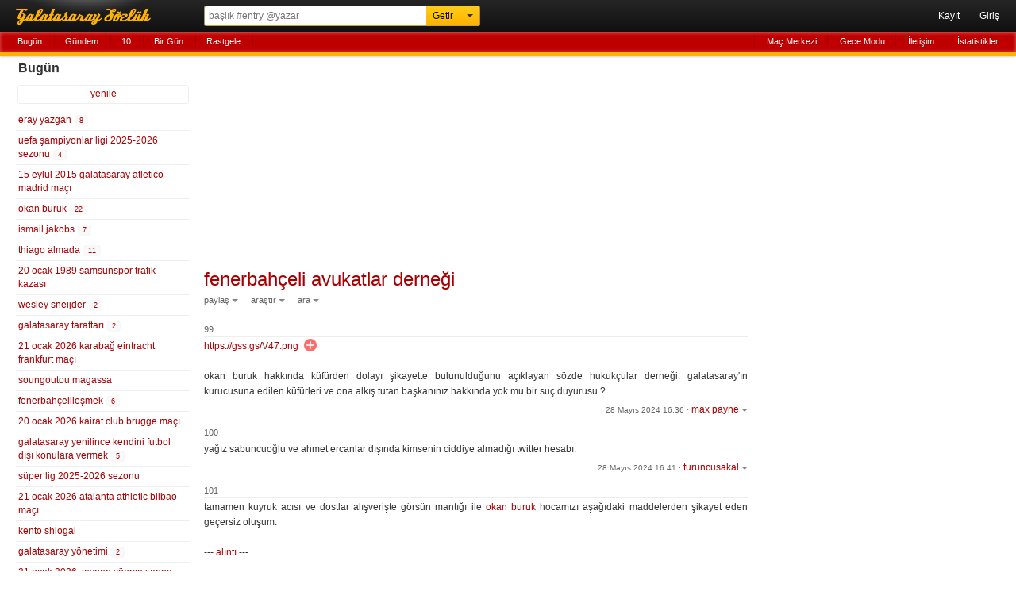

--- FILE ---
content_type: text/html; charset=UTF-8
request_url: https://mail.rerererarara.net/fenerbahceli-avukatlar-dernegi--67419?tarih=2024-05-28
body_size: 9777
content:
<!DOCTYPE html>
<html lang="tr-TR">
<head>
	<meta charset="utf-8">
	<title>Fenerbahçeli Avukatlar Derneği - Galatasaray Sözlük</title>
	<meta name="description" content="https://gss.gs/V47.png

okan buruk hakkında küfürden dolayı şikayette bulunulduğunu açıklayan sözde hukukçular derneği. galatasaray'ın kurucusuna edilen küfürleri ve ona alkış tutan başkanınız hakkınd...">
	<meta name="robots" content="noindex">
	<meta name="viewport" content="width=device-width, initial-scale=1.0, maximum-scale=1.0, minimum-scale=1.0, user-scalable=0">
	<meta name="format-detection" content="telephone=no">
	<meta name="google-site-verification" content="lRj9dfb8YdrZpO7CFJ1Px8E9Yhi3jDHJmklC0C5M3BQ">
	<meta name="yandex-verification" content="d2caba26624d4dfb">
    <meta property="fb:app_id" content="186999181378266">
    <meta property="og:site_name" content="Galatasaray Sözlük">
	<meta property="og:locale" content="tr_TR">
	<meta property="og:type" content="article">
	<meta property="og:image" content="https://rerererarara.net/img/image/icons/icon-192x192.png">
	<meta property="og:title" content="fenerbahçeli avukatlar derneği">
    <meta property="og:description" content="https://gss.gs/V47.png

okan buruk hakkında küfürden dolayı şikayette bulunulduğunu açıklayan sözde hukukçular derneği. galatasaray'ın kurucusuna edilen küfürleri ve ona alkış tutan başkanınız hakkınd...">
	<meta name="twitter:card" content="summary">
	<meta name="twitter:site" content="@GsSozluk">
	<meta name="twitter:title" content="fenerbahçeli avukatlar derneği">
	<meta name="twitter:description" content="https://gss.gs/V47.png

okan buruk hakkında küfürden dolayı şikayette bulunulduğunu açıklayan sözde hukukçular derneği. galatasaray'ın kurucusuna edilen küfürleri ve ona alkış tutan başkanınız hakkınd...">
	<meta name="application-name" content="Galatasaray Sözlük">
	<meta name="msapplication-TileColor" content="#000000">
	<meta name="msapplication-TileImage" content="/img/image/icons/metro-icon-144x144.png">
	<meta name="apple-mobile-web-app-title" content="GS Sözlük">
    <link rel="manifest" href="/site.webmanifest">
    <link title="Galatasaray Sözlük" rel="search" type="application/opensearchdescription+xml" href="/img/xml/opensearchdesc.xml">
	<link rel="apple-touch-icon" href="/img/image/icons/apple-touch-icon.png">
	<link rel="apple-touch-icon" sizes="180x180" href="/img/image/icons/apple-touch-icon-180x180.png">
	<link rel="icon" sizes="128x128" href="/img/image/icons/icon-128x128.png">
	<link rel="icon" sizes="192x192" href="/img/image/icons/icon-192x192.png">
	<link rel="author" href="humans.txt">
	<link rel="shortcut icon" href="/img/image/favicon.ico" type="image/x-icon">
	<link rel="alternate" href="https://rerererarara.net/" hreflang="tr">
    <link rel="stylesheet" href="/img/css/gss-modern.css?v=1740256355">
	<script src="/img/js/gss-modern.js?v=1751577573"></script>
    <!--[if lt IE 9]><script src="/img/js/html5shiv.js"></script><![endif]-->
    	<!-- Google tag (gtag.js) -->
	<script async src="https://www.googletagmanager.com/gtag/js?id=G-P3Y7Q7XWWJ"></script>
	<script>
	  window.dataLayer = window.dataLayer || [];
	  function gtag(){dataLayer.push(arguments);}
	  gtag('js', new Date());
	
	  gtag('config', 'G-P3Y7Q7XWWJ');
	</script>
    <!-- Google Adsense -->
    <script async src="https://pagead2.googlesyndication.com/pagead/js/adsbygoogle.js?client=ca-pub-3721523304045145" crossorigin="anonymous"></script>

	<script async type="text/javascript" id="empower-ad-script" src="https://static.virgul.com/theme/mockups/adcode/outside.js?namespace=empower&class=empower-ad&site=rerererarara_net"></script>
</head>

<body itemscope itemtype="http://schema.org/WebPage">

<!--HEADER-->
<header role="banner" itemscope itemtype="https://schema.org/WPHeader">
	<div id="ust-ara-cerceve">
		<div id="logo"><a tabindex="-1" href="/" title="Sen Tarih Yaz - Biz Seni Yazalım">Galatasaray Sözlük</a></div>
		<div id="ust-ara-form">
			<form method="get" action="/">
				<input type="text" id="ust-ara-input" name="q" placeholder="başlık #entry @yazar"><input type="submit" id="ust-getir-btn" value="Getir"><a id="ust-ara-btn"></a>
			</form>
			<div id="aslan-ara">
				<form method="get" action="/">
					<div><label><span class="aslan-ara-yazilar">kelime</span><input type="text" name="kelime" placeholder="aranacak kelime" id="aslan-ara-kelime-input"></label></div>
					<div><label><span class="aslan-ara-yazilar">yazar</span><input type="text" id="aslan-ara-yazar" placeholder="yazarı"></label></div>
					<div><label><span class="aslan-ara-yazilar">tarih</span><input type="text" class="aa-tarih-input" placeholder="bu tarihten"></label><input type="text" class="tarih-ayrac" value="-" disabled="disabled"><input type="text" class="aa-tarih-sag-input" placeholder="bu tarihe"></div>
					<div><label><span class="aslan-ara-yazilar">sırala</span><select id="aslan-ara-sira"><option value="a">alfabetik</option><option value="y" selected="selected">yeniden eskiye</option><option value="d">dolu dolu</option></select></label></div>
					<div><span class="aslan-ara-yazilar"></span><input type="checkbox" id="aslan-ara-guzel"> <label for="aslan-ara-guzel" style="vertical-align:text-bottom;">güzelinden olsun</label></div>
					<div><span class="aslan-ara-yazilar"></span><input type="submit" value="Aslan Ara" class="buton aslan-ara-btn" data-page="ara"><div id="arama-ipculari-btn"><a href="/arama-ipuclari">Arama İpuçları</a></div></div>
				</form>
			</div>
		</div>
		<nav id="kullanici-menu" itemscope itemtype="http://schema.org/SiteNavigationElement">
			<ul id="kullanici-menu-genis">
								<li><a href="/kayit">Kayıt</a></li>
				<li><a href="/giris?ref=/fenerbahceli-avukatlar-dernegi--67419?tarih=2024-05-28">Giriş</a></li>
							</ul>
			<ul id="kullanici-menu-dar">
								<li><a href="/giris?ref=/fenerbahceli-avukatlar-dernegi--67419?tarih=2024-05-28">Giriş</a></li>
							</ul>
					</nav>
	</div>
	<div style="clear:both;"></div>
	<div id="ust-menu-cerceve">
		<nav id="ust-menu">
			<ul id="ust-menu-sol">
				<li><a href="/basliklar/bugun" class="solda-ac" data-page="bugun">Bugün</a></li>
				<li><a href="/basliklar/gundem" class="solda-ac" data-page="gundem">Gündem</a></li>
				<li><a href="/10">10</a></li>
				                <li class="ust-menu-diger-btn"><a href="/basliklar/birgun" class="solda-ac" data-page="birgun">Bir Gün</a></li>
                <li class="ust-menu-diger-btn"><a href="/basliklar/rastgele" class="solda-ac" data-page="rastgele">Rastgele</a></li>
												<li class="ust-menu-giris-btn"><a href="/basliklar/birgun" class="solda-ac" data-page="birgun">Bir Gün</a></li>
				<li class="ust-menu-giris-btn"><a data-dropdown="#diger-menu-misafir" data-vertical-offset="1" data-horizontal-offset="-2" href="">•••</a></li>
							</ul>
			<ul id="ust-menu-sag">
				                    <li><a href="/mac-merkezi">Maç Merkezi</a></li>
                    <li><a href="/gece-modu">Gece Modu</a></li>
					<li><a href="/iletisim">İletişim</a></li>
								<li><a href="/basliklar/istatistikler" class="solda-ac" data-page="istatistikler">İstatistikler</a></li>
			</ul>
			            <div id="diger-menu-misafir" class="dropdown dropdown-anchor-right dropdown-relative">
                <ul class="dropdown-menu">
                    <li><a href="/basliklar/rastgele" class="solda-ac" data-page="rastgele">Rastgele</a></li>
                    <li><a href="/mac-merkezi">Maç Merkezi</a></li>
                    <li><a href="/gece-modu">Gece Modu</a></li>
                    <li><a href="/iletisim">İletişim</a></li>
                    <li><a href="/basliklar/istatistikler" class="solda-ac" data-page="istatistikler">İstatistikler</a></li>
                </ul>
            </div>
								</nav>
	</div>
	<div id="kontrol" style="display: none;"></div>
</header>
<!--HEADER-->

<!--İÇERİK-->
<div id="icerik">
	<!--Sol Frame-->
	<div id="sol-frame" class="robots-nocontent">
		<nav id="sol-frame-ic" itemscope itemtype="http://schema.org/SiteNavigationElement">
			<div class="loading"><div class="rect1"></div><div class="rect2"></div><div class="rect3"></div></div><h3 id="sol-frame-baslik">Bugün</h3><div id="sol-frame-yenile" data-son-entry="4351203"><a class="solda-ac" data-page="bugun">yenile<span></span></a></div><ul><li><a href="/eray-yazgan--182882?tarih=2026-01-20" class="b182882" rel="tab" draggable="true">eray yazgan&nbsp;<div class="sayi vurgu">8</div></a></li><li><a href="/uefa-sampiyonlar-ligi-2025-2026-sezonu--187487?tarih=2026-01-20" class="b187487" rel="tab" draggable="true">uefa şampiyonlar ligi 2025-2026 sezonu&nbsp;<div class="sayi vurgu">4</div></a></li><li><a href="/15-eylul-2015-galatasaray-atletico-madrid-maci--103009?tarih=2026-01-20" class="b103009" rel="tab" draggable="true">15 eylül 2015 galatasaray atletico madrid maçı</a></li><li><a href="/okan-buruk--313?tarih=2026-01-20" class="b313" rel="tab" draggable="true">okan buruk&nbsp;<div class="sayi vurgu">22</div></a></li><li><a href="/ismail-jakobs--127753?tarih=2026-01-20" class="b127753" rel="tab" draggable="true">ismail jakobs&nbsp;<div class="sayi vurgu">7</div></a></li><li><a href="/thiago-almada--131887?tarih=2026-01-20" class="b131887" rel="tab" draggable="true">thiago almada&nbsp;<div class="sayi vurgu">11</div></a></li><li><a href="/20-ocak-1989-samsunspor-trafik-kazasi--16069?tarih=2026-01-20" class="b16069" rel="tab" draggable="true">20 ocak 1989 samsunspor trafik kazası</a></li><li><a href="/wesley-sneijder--2738?tarih=2026-01-20" class="b2738" rel="tab" draggable="true">wesley sneijder&nbsp;<div class="sayi vurgu">2</div></a></li><li><a href="/galatasaray-taraftari--3242?tarih=2026-01-20" class="b3242" rel="tab" draggable="true">galatasaray taraftarı&nbsp;<div class="sayi vurgu">2</div></a></li><li><a href="/21-ocak-2026-karabag-eintracht-frankfurt-maci--193857?tarih=2026-01-20" class="b193857" rel="tab" draggable="true">21 ocak 2026 karabağ eintracht frankfurt maçı</a></li><li><a href="/soungoutou-magassa--176491?tarih=2026-01-20" class="b176491" rel="tab" draggable="true">soungoutou magassa</a></li><li><a href="/fenerbahcelilesmek--73251?tarih=2026-01-20" class="b73251" rel="tab" draggable="true">fenerbahçelileşmek&nbsp;<div class="sayi vurgu">6</div></a></li><li><a href="/20-ocak-2026-kairat-club-brugge-maci--193850?tarih=2026-01-20" class="b193850" rel="tab" draggable="true">20 ocak 2026 kairat club brugge maçı</a></li><li><a href="/galatasaray-yenilince-kendini-futbol-disi-konulara-vermek--52071?tarih=2026-01-20" class="b52071" rel="tab" draggable="true">galatasaray yenilince kendini futbol dışı konulara vermek&nbsp;<div class="sayi vurgu">5</div></a></li><li><a href="/super-lig-2025-2026-sezonu--178866?tarih=2026-01-20" class="b178866" rel="tab" draggable="true">süper lig 2025-2026 sezonu</a></li><li><a href="/21-ocak-2026-atalanta-athletic-bilbao-maci--193864?tarih=2026-01-20" class="b193864" rel="tab" draggable="true">21 ocak 2026 atalanta athletic bilbao maçı</a></li><li><a href="/kento-shiogai--192893?tarih=2026-01-20" class="b192893" rel="tab" draggable="true">kento shiogai</a></li><li><a href="/galatasaray-yonetimi--2688?tarih=2026-01-20" class="b2688" rel="tab" draggable="true">galatasaray yönetimi&nbsp;<div class="sayi vurgu">2</div></a></li><li><a href="/21-ocak-2026-zeynep-sonmez-anna-bondar-maci--195812?tarih=2026-01-20" class="b195812" rel="tab" draggable="true">21 ocak 2026 zeynep sönmez anna bondar maçı&nbsp;<div class="sayi vurgu">2</div></a></li><li><a href="/tarihte-bugun--1201?tarih=2026-01-20" class="b1201" rel="tab" draggable="true">tarihte bugün</a></li><li><a href="/20-ocak-2026-olympiakos-leverkusen-maci--193853?tarih=2026-01-20" class="b193853" rel="tab" draggable="true">20 ocak 2026 olympiakos leverkusen maçı</a></li><li><a href="/21-ocak-2026-galatasaray-atletico-madrid-maci--193085?tarih=2026-01-20" class="b193085" rel="tab" draggable="true">21 ocak 2026 galatasaray atletico madrid maçı&nbsp;<div class="sayi vurgu">12</div></a></li><li><a href="/noa-noell-lang--138759?tarih=2026-01-20" class="b138759" rel="tab" draggable="true">noa noell lang&nbsp;<div class="sayi vurgu">18</div></a></li><li><a href="/paul-pogba--20625?tarih=2026-01-20" class="b20625" rel="tab" draggable="true">paul pogba&nbsp;<div class="sayi vurgu">2</div></a></li><li><a href="/ultraslan--11?tarih=2026-01-20" class="b11" rel="tab" draggable="true">ultraslan</a></li><li><a href="/amir-richardson--172631?tarih=2026-01-20" class="b172631" rel="tab" draggable="true">amir richardson</a></li><li><a href="/20-ocak-2026-kopenhag-napoli-maci--193856?tarih=2026-01-20" class="b193856" rel="tab" draggable="true">20 ocak 2026 kopenhag napoli maçı&nbsp;<div class="sayi vurgu">2</div></a></li><li><a href="/gunay-guvenc--78992?tarih=2026-01-20" class="b78992" rel="tab" draggable="true">günay güvenç</a></li><li><a href="/wilfried-stephane-singo--160321?tarih=2026-01-20" class="b160321" rel="tab" draggable="true">wilfried stephane singo&nbsp;<div class="sayi vurgu">9</div></a></li><li><a href="/shaquille-oneal--6185?tarih=2026-01-20" class="b6185" rel="tab" draggable="true">shaquille o'neal&nbsp;<div class="sayi vurgu">2</div></a></li><li><a href="/galatasaray-kadin-voleybol-takimi--1534?tarih=2026-01-20" class="b1534" rel="tab" draggable="true">galatasaray kadın voleybol takımı</a></li><li><a href="/2025-2026-sezonu-ara-transfer-donemi--193922?tarih=2026-01-20" class="b193922" rel="tab" draggable="true">2025-2026 sezonu ara transfer dönemi&nbsp;<div class="sayi vurgu">7</div></a></li><li><a href="/oyuncu-turkiyeye-gelmek-istemedi--195832?tarih=2026-01-20" class="b195832" rel="tab" draggable="true">oyuncu türkiye'ye gelmek istemedi</a></li><li><a href="/quinten-ryan-crispito-timber--157801?tarih=2026-01-20" class="b157801" rel="tab" draggable="true">quinten ryan crispito timber</a></li><li><a href="/sadettin-saran--110214?tarih=2026-01-20" class="b110214" rel="tab" draggable="true">sadettin saran&nbsp;<div class="sayi vurgu">2</div></a></li><li><a href="/patrick-zabi--194152?tarih=2026-01-20" class="b194152" rel="tab" draggable="true">patrick zabi&nbsp;<div class="sayi vurgu">2</div></a></li><li><a href="/galatasaray-sozluk-bilet-araniyor-duyurulari--67411?tarih=2026-01-20" class="b67411" rel="tab" draggable="true">galatasaray sözlük bilet aranıyor duyuruları&nbsp;<div class="sayi vurgu">2</div></a></li><li><a href="/herhalde-12-kisi-oynayacagiz--187821?tarih=2026-01-20" class="b187821" rel="tab" draggable="true">herhalde 12 kişi oynayacağız</a></li><li><a href="/kevin-danois--189336?tarih=2026-01-20" class="b189336" rel="tab" draggable="true">kevin danois</a></li><li><a href="/bulent-timurlenk--927?tarih=2026-01-20" class="b927" rel="tab" draggable="true">bülent timurlenk&nbsp;<div class="sayi vurgu">6</div></a></li><li><a href="/gabriel-sara--181925?tarih=2026-01-20" class="b181925" rel="tab" draggable="true">gabriel sara&nbsp;<div class="sayi vurgu">4</div></a></li><li><a href="/17-ocak-2026-galatasaray-gaziantep-fk-maci--195316?tarih=2026-01-20" class="b195316" rel="tab" draggable="true">17 ocak 2026 galatasaray gaziantep fk maçı</a></li><li><a href="/semih-guler--163260?tarih=2026-01-20" class="b163260" rel="tab" draggable="true">semih güler</a></li><li><a href="/adam-yonetimi--97699?tarih=2026-01-20" class="b97699" rel="tab" draggable="true">adam yönetimi</a></li><li><a href="/kevin-durant--8867?tarih=2026-01-20" class="b8867" rel="tab" draggable="true">kevin durant</a></li><li><a href="/4-subat-2026-galatasaray-istanbulspor-maci--195815?tarih=2026-01-20" class="b195815" rel="tab" draggable="true">4 şubat 2026 galatasaray istanbulspor maçı</a></li><li><a href="/ne-dediler--562?tarih=2026-01-20" class="b562" rel="tab" draggable="true">ne dediler</a></li><li><a href="/13-subat-2026-galatasaray-eyupspor-maci--195814?tarih=2026-01-20" class="b195814" rel="tab" draggable="true">13 şubat 2026 galatasaray eyüpspor maçı&nbsp;<div class="sayi vurgu">2</div></a></li><li><a href="/alex-toth--190722?tarih=2026-01-20" class="b190722" rel="tab" draggable="true">alex toth&nbsp;<div class="sayi vurgu">3</div></a></li><li><a href="/elias-jelert--176607?tarih=2026-01-20" class="b176607" rel="tab" draggable="true">elias jelert&nbsp;<div class="sayi vurgu">12</div></a></li></ul><div class="sol-frame-devami-btn"><a href="/basliklar/bugun?sol-sayfa=2" class="solda-ac" data-page="bugun?sol-sayfa=2">devamı</a></div>		</nav>
	</div>
	<!--Sol Frame-->

	<!--Ana İçerik-->
	<div id="sag-frame">
		<div id="sag-frame-ic">
			<div class="yukari-btn"></div>
			<div class="asagi-btn"></div>
			<h1 id="baslik" data-title="fenerbahçeli avukatlar derneği" data-id="67419"><a href="/fenerbahceli-avukatlar-dernegi--67419" itemprop="url"><span itemprop="name">fenerbahçeli avukatlar derneği</span></a></h1>
    <div id="baslik-alt-menu">
        <ul>
            <li><a data-dropdown="#baslik-paylas" class="acilir-menu" href="">paylaş</a></li>
            <li><a data-dropdown="#baslik-arastir" class="acilir-menu" href="">araştır</a></li>
            <li><a data-dropdown="#baslik-baslikta-ara" class="acilir-menu" href="">ara</a></li>
        </ul>
    </div>
    <div id="baslik-paylas" class="dropdown dropdown-tip has-icons dropdown-relative dropdown-paylas">
        <ul class="dropdown-menu">
            <li><a href="https://www.facebook.com/sharer/sharer.php?u=https%3A%2F%2Fmail.rerererarara.net%2Ffenerbahceli-avukatlar-dernegi--67419" target="_blank"><div class="dropdown-icons facebook-icon"></div><div class="dropdown-text">facebook</div></a></li>
            <li><a href="https://twitter.com/intent/tweet?text=Fenerbah%C3%A7eli+Avukatlar+Derne%C4%9Fi:&url=http://gss.gs/b67419&via=GsSozluk&original_referer=https://mail.rerererarara.net/fenerbahceli-avukatlar-dernegi--67419" target="_blank"><div class="dropdown-icons twitter-icon"></div><div class="dropdown-text">twitter</div></a></li>
            <li class="paylas-whatsapp"><a href="whatsapp://send?text=Fenerbah%C3%A7eli+Avukatlar+Derne%C4%9Fi: https://mail.rerererarara.net/fenerbahceli-avukatlar-dernegi--67419"><div class="dropdown-icons paylas-whatsapp-icon"></div><div class="dropdown-text">whatsapp</div></a></li>
            <li class="paylas-yazdir"><a onClick="window.print()"><div class="dropdown-icons paylas-yazdir-icon"></div><div class="dropdown-text">yazdır</div></a></li>
            <li><input type="text" value="http://gss.gs/b67419" id="kisa-link" class="input-kopyala"><input type="button" class="kopyalama link-kopyala-btn" data-clipboard-target="#kisa-link" title="kısa linki kopyala"></li>
        </ul>
    </div>
    <div id="baslik-arastir" class="dropdown dropdown-tip has-icons dropdown-relative">
        <ul class="dropdown-menu">
            <li><a href="https://www.google.com.tr/search?q=fenerbah%C3%A7eli+avukatlar+derne%C4%9Fi" target="_blank"><div class="dropdown-icons google-icon"></div><div class="dropdown-text">google</div></a></li>
            <li class="yandex"><a href="http://www.yandex.com.tr/yandsearch?&text=fenerbah%C3%A7eli+avukatlar+derne%C4%9Fi" target="_blank"><div class="dropdown-icons yandex-icon"></div><div class="dropdown-text">yandex</div></a></li>
            <li class="vikipedi"><a href="http://tr.wikipedia.org/wiki/Special:Search?search=fenerbah%C3%A7eli+avukatlar+derne%C4%9Fi" target="_blank"><div class="dropdown-icons vikipedi-icon"></div><div class="dropdown-text">vikipedi</div></a></li>
            <li class="vikipedi"><a href="http://en.wikipedia.org/wiki/Special:Search?search=fenerbah%C3%A7eli+avukatlar+derne%C4%9Fi" target="_blank"><div class="dropdown-icons vikipedi-icon"></div><div class="dropdown-text">wikipedia</div></a></li>
            <li class="youtube"><a href="http://www.youtube.com/results?search_query=fenerbah%C3%A7eli+avukatlar+derne%C4%9Fi" target="_blank"><div class="dropdown-icons youtube-icon"></div><div class="dropdown-text">youtube</div></a></li>
            <li class="twitter"><a href="https://twitter.com/search?q=fenerbah%C3%A7eli+avukatlar+derne%C4%9Fi" target="_blank"><div class="dropdown-icons twitter-icon"></div><div class="dropdown-text">twitter</div></a></li>
        </ul>
    </div>
    <div id="baslik-baslikta-ara" class="dropdown dropdown-tip dropdown-relative">
        <ul class="dropdown-menu">
            <li><a href="/fenerbahceli-avukatlar-dernegi--67419?tarih=2026-01-20">bugün</a></li>
            <li><a href="/fenerbahceli-avukatlar-dernegi--67419?a=guzel">güzeller</a></li>
            <li><a href="/fenerbahceli-avukatlar-dernegi--67419?a=link">linkler</a></li>
            <li><a href="/fenerbahceli-avukatlar-dernegi--67419?a=gundem">gündem</a></li>
            <li><form id="baslik-icinde-ara-form" method="get" action="/fenerbahceli-avukatlar-dernegi--67419"><input type="text" id="baslik-icinde-ara-input" name="ara" placeholder="başlık içinde ara"><input type="submit" value="ara" id="baslik-icinde-ara-btn"></form></li>
        </ul>
    </div><div class="sag-frame-sayfalama"></div><ul id="entry-listesi">
        <li value="99" id="entry-3942446"  data-entry-id="3942446">
            <article>
                <div class="entry-no">99 </div>
                <div class="entry-metin"><a href="https://gss.gs/V47.png" title="https://gss.gs/V47.png" target="_blank" class="title">https://gss.gs/V47.png</a> <a class="burada-ac" title="burada aç" data-href="https://gss.gs/i/V47.png" data-type="resim"></a><br><br>okan buruk hakkında küfürden dolayı şikayette bulunulduğunu açıklayan sözde hukukçular derneği. galatasaray'ın kurucusuna edilen küfürleri ve ona alkış tutan başkanınız hakkında yok mu bir suç duyurusu ?</div>
                <footer data-id="3942446" data-author="max payne">
                    <div class="entry-alt-info">
                        <input type="checkbox" class="entry-tasi-checkbox" name="entry-tasi-id" value="3942446" style="display:none;">
                        <span class="entry-alt-tarih"><a href="/entry/3942446">28 Mayıs 2024 16:36</a></span>
                        <span class="entry-alt-nokta">·</span>
                        <a class="entry-alt-yazar acilir-menu" data-dropdown="#entry-yazar-3942446">max payne</a>
                    </div>
                    <div class="entry-alt-panel" id="panel-entry-3942446">
                        <ul>
                        <li><a class="entry-alt-paylas acilir-menu" data-dropdown="#entry-paylas-3942446" href="">paylaş</a></li>
                        <li><a class="entry-alt-islem" href="/iletisim?id=3942446">şikayet et</a></li>
                        <li><a class="entry-alt-id acilir-menu" data-dropdown="#entry-link-3942446">#3942446</a><small class="bosluk">&nbsp;</small></li>
                        </ul>
                        <div id="entry-yazar-3942446" class="dropdown dropdown-anchor-right dropdown-tip dropdown-relative">
                            <ul class="dropdown-menu">
                                <li><a href="/kullanici/max-payne">Profiline Git</a></li>
                                <li><a href="/?q=max+payne">Başlığına Git</a></li>
                            </ul>
                        </div>
                        <div id="entry-paylas-3942446" class="dropdown  dropdown-tip dropdown-relative dropdown-paylas">
                            <ul class="dropdown-menu">
                                <li><a href="/entry/paylas/facebook/3942446" target="_blank" rel="nofollow"><div class="dropdown-icons facebook-icon"></div><div class="dropdown-text">facebook</div></a></li>
                                <li><a href="/entry/paylas/twitter/3942446" target="_blank" rel="nofollow"><div class="dropdown-icons twitter-icon"></div><div class="dropdown-text">twitter</div></a></li>
                                <li class="paylas-whatsapp" style="display:block !important;"><a href="/entry/paylas/whatsapp/3942446" target="_blank" rel="nofollow"><div class="dropdown-icons paylas-whatsapp-icon"></div><div class="dropdown-text">whatsapp</div></a></li>
                            </ul>
                        </div>
                        <div id="entry-link-3942446" class="dropdown dropdown-anchor-right dropdown-tip dropdown-relative dropdown-paylas dropdown-link">
                            <div class="dropdown-panel">
                                <p><input type="text" value="https://gss.gs/3942446" id="entry-kisa-link-3942446" class="input-kopyala"><input type="button" class="kopyalama link-kopyala-btn" data-clipboard-target="#entry-kisa-link-3942446" title="kısa linki kopyala"></p>
                            </div>
                        </div>
                        
                    </div>
                    <div class="clear"></div>    
                </footer>
            </article>
        </li>
        <li value="100" id="entry-3942450"  data-entry-id="3942450">
            <article>
                <div class="entry-no">100 </div>
                <div class="entry-metin">yağız sabuncuoğlu ve ahmet ercanlar dışında kimsenin ciddiye almadığı twitter hesabı.</div>
                <footer data-id="3942450" data-author="turuncusakal">
                    <div class="entry-alt-info">
                        <input type="checkbox" class="entry-tasi-checkbox" name="entry-tasi-id" value="3942450" style="display:none;">
                        <span class="entry-alt-tarih"><a href="/entry/3942450">28 Mayıs 2024 16:41</a></span>
                        <span class="entry-alt-nokta">·</span>
                        <a class="entry-alt-yazar acilir-menu" data-dropdown="#entry-yazar-3942450">turuncusakal</a>
                    </div>
                    <div class="entry-alt-panel" id="panel-entry-3942450">
                        <ul>
                        <li><a class="entry-alt-paylas acilir-menu" data-dropdown="#entry-paylas-3942450" href="">paylaş</a></li>
                        <li><a class="entry-alt-islem" href="/iletisim?id=3942450">şikayet et</a></li>
                        <li><a class="entry-alt-id acilir-menu" data-dropdown="#entry-link-3942450">#3942450</a><small class="bosluk">&nbsp;</small></li>
                        </ul>
                        <div id="entry-yazar-3942450" class="dropdown dropdown-anchor-right dropdown-tip dropdown-relative">
                            <ul class="dropdown-menu">
                                <li><a href="/kullanici/turuncusakal">Profiline Git</a></li>
                                <li><a href="/?q=turuncusakal">Başlığına Git</a></li>
                            </ul>
                        </div>
                        <div id="entry-paylas-3942450" class="dropdown  dropdown-tip dropdown-relative dropdown-paylas">
                            <ul class="dropdown-menu">
                                <li><a href="/entry/paylas/facebook/3942450" target="_blank" rel="nofollow"><div class="dropdown-icons facebook-icon"></div><div class="dropdown-text">facebook</div></a></li>
                                <li><a href="/entry/paylas/twitter/3942450" target="_blank" rel="nofollow"><div class="dropdown-icons twitter-icon"></div><div class="dropdown-text">twitter</div></a></li>
                                <li class="paylas-whatsapp" style="display:block !important;"><a href="/entry/paylas/whatsapp/3942450" target="_blank" rel="nofollow"><div class="dropdown-icons paylas-whatsapp-icon"></div><div class="dropdown-text">whatsapp</div></a></li>
                            </ul>
                        </div>
                        <div id="entry-link-3942450" class="dropdown dropdown-anchor-right dropdown-tip dropdown-relative dropdown-paylas dropdown-link">
                            <div class="dropdown-panel">
                                <p><input type="text" value="https://gss.gs/3942450" id="entry-kisa-link-3942450" class="input-kopyala"><input type="button" class="kopyalama link-kopyala-btn" data-clipboard-target="#entry-kisa-link-3942450" title="kısa linki kopyala"></p>
                            </div>
                        </div>
                        
                    </div>
                    <div class="clear"></div>    
                </footer>
            </article>
        </li>
        <li value="101" id="entry-3942469"  data-entry-id="3942469">
            <article>
                <div class="entry-no">101 </div>
                <div class="entry-metin">tamamen kuyruk acısı ve dostlar alışverişte görsün mantığı ile <a href="/?q=okan+buruk">okan buruk</a> hocamızı aşağıdaki maddelerden şikayet eden geçersiz oluşum.<br><br>--- <a href="/?q=al%C4%B1nt%C4%B1">alıntı</a> ---<br><br>tehdit veya hakaret içeren tezahürat<br><br>madde 14 – (1) spor alanlarında taraftarların grup halinde veya münferiden belirli bir kişiyi hedef veya muhatap alıp almadığına bakılmaksızın duyan veya gören kişiler tarafından tehdit veya hakaret olarak algılanacak tarzda aleni olarak söz ve davranışlarda bulunmaları halinde, fiilleri daha ağır cezayı gerektiren başka bir suç oluşturmadığı takdirde, şikayet şartı aranmaksızın, failler hakkında elli günden az olmamak üzere adlı para cezasına hükmolunur.<br><br>(2) spor alanlarında toplum kesimlerini din, dil, ırk, etnik köken, cinsiyet veya mezhep farkı gözeterek hakaret oluşturan söz ve davranışlarda bulunan kişi, fiili daha ağır cezayı gerektiren başka bir suç oluşturmadığı takdirde, bir yıldan üç yıla hapis cezası ile cezalandırılır.<br><br>(3) birinci ve ikinci fıkralarda tanımlanan suçların yazılı pankart taşınması veya asılması ya da duvarlara yazı yazılması suretiyle işlenmesi halinde, verilecek ceza yarı oranında artırılır.<br><br>(4) (ek:4/7/2019-7182/8 md.) birinci ve ikinci fıkralarda belirtilen fiillerin; her türlü yazılı, görsel, işitsel veya elektronik kitle iletişim aracıyla işlenmesi hâlinde de bu madde hükümleri uygulanır.<br><br>--- <a href="/?q=al%C4%B1nt%C4%B1">alıntı</a> ---<br><br>--- <a href="/?q=al%C4%B1nt%C4%B1">alıntı</a> ---<br><br>şiddete neden olabilecek açıklamalar<br><br>madde 22 – (1) sporda şiddeti teşvik edecek şekilde basın ve yayın yoluyla açıklamada bulunan kişilere, fiilleri suç oluşturmadığı takdirde, beşbin türk lirasından ellibin türk lirasına kadar idari para cezası verilir.<br><br>(2) birinci fıkra kapsamına giren fiillerin spor kulübü veya federasyon yöneticileri tarafından işlenmesi halinde, birinci fıkra hükmüne göre verilecek ceza beş katına kadar artırılır.<br><br>(3) birinci fıkra kapsamına giren fiilleri işleyen kişiler, ayrıca idari tedbir olarak spor müsabakalarını seyirden yasaklanır. bu yasak, kararın verildiği tarihten itibaren bir yıl süreyle uygulanır. koruma tedbiri olarak yasak kararının uygulanmasına ilişkin esas ve usuller, bu tedbir bakımından da uygulanır. (mülga cümle:4/7/2019-7182/17 md.)[23]<br><br>(4) birinci fıkra kapsamına giren fiillerin, haber verme ve eleştiri hakkının sınırları asılarak yayımlanması halinde, ilgili basın ve yayın organının işleticisi olan gerçek veya tüzel kişiye, yüzbin türk lirasından beşyüzbin türk lirasına kadar idari para cezası verilir. birinci fıkra kapsamına giren fiillerin tekrar tekrar yayımlanması halinde, haber verme hakkının sınırları asılmış kabul edilir.<br><br>--- <a href="/?q=al%C4%B1nt%C4%B1">alıntı</a> ---<br><br><a href="https://www.mevzuat.gov.tr/mevzuat?MevzuatNo=6222&amp;MevzuatTur=1&amp;MevzuatTertip=5" title="https://www.mevzuat.gov.tr/mevzuat?MevzuatNo=6222&amp;MevzuatTur=1&amp;MevzuatTertip=5" target="_blank" class="title">https://www.mevzuat.gov.tr/...&amp;MevzuatTertip=5</a><br><br>twitter (x) üzerinden arda kardeşler beni dava ettiğinden beri bu konuları biraz araştırıyorum ve şunu çok net söyleyebilirim, tüzel kişilere ettiğiniz küfürler hakaret sayılamıyormuş. bunu mesleği avukatlık, özrü de fenerbahçeli olan derneğin bilmemesinin imkanı yok. tamamen kendi taraftarını avutma amaçlı aksiyonlar bunlar. çok istiyorlarsa kurucumuza küfreden 15-20 bin bindirilmiş kıtayı şikayet etmek ile başlayabilirler adalet aramalarına.<br><br>normalde küfüre karşıyım, güzellikler olsun sporda ama <a href="/?q=can+y%C3%BCcel">can yücel</a> ne güzel demiş;<br><br>"bana şiirlerinde küfür etme diyorlar usulsüz. lan bu kadar orospu çocuğunu nasıl anlatayım küfürsüz?"</div>
                <footer data-id="3942469" data-author="my immortal 14">
                    <div class="entry-alt-info">
                        <input type="checkbox" class="entry-tasi-checkbox" name="entry-tasi-id" value="3942469" style="display:none;">
                        <span class="entry-alt-tarih"><a href="/entry/3942469">28 Mayıs 2024 17:02</a></span>
                        <span class="entry-alt-nokta">·</span>
                        <a class="entry-alt-yazar acilir-menu" data-dropdown="#entry-yazar-3942469">my immortal 14</a>
                    </div>
                    <div class="entry-alt-panel" id="panel-entry-3942469">
                        <ul>
                        <li><a class="entry-alt-paylas acilir-menu" data-dropdown="#entry-paylas-3942469" href="">paylaş</a></li>
                        <li><a class="entry-alt-islem" href="/iletisim?id=3942469">şikayet et</a></li>
                        <li><a class="entry-alt-id acilir-menu" data-dropdown="#entry-link-3942469">#3942469</a><small class="bosluk">&nbsp;</small></li>
                        </ul>
                        <div id="entry-yazar-3942469" class="dropdown dropdown-anchor-right dropdown-tip dropdown-relative">
                            <ul class="dropdown-menu">
                                <li><a href="/kullanici/my-immortal-14">Profiline Git</a></li>
                                <li><a href="/?q=my+immortal+14">Başlığına Git</a></li>
                            </ul>
                        </div>
                        <div id="entry-paylas-3942469" class="dropdown  dropdown-tip dropdown-relative dropdown-paylas">
                            <ul class="dropdown-menu">
                                <li><a href="/entry/paylas/facebook/3942469" target="_blank" rel="nofollow"><div class="dropdown-icons facebook-icon"></div><div class="dropdown-text">facebook</div></a></li>
                                <li><a href="/entry/paylas/twitter/3942469" target="_blank" rel="nofollow"><div class="dropdown-icons twitter-icon"></div><div class="dropdown-text">twitter</div></a></li>
                                <li class="paylas-whatsapp" style="display:block !important;"><a href="/entry/paylas/whatsapp/3942469" target="_blank" rel="nofollow"><div class="dropdown-icons paylas-whatsapp-icon"></div><div class="dropdown-text">whatsapp</div></a></li>
                            </ul>
                        </div>
                        <div id="entry-link-3942469" class="dropdown dropdown-anchor-right dropdown-tip dropdown-relative dropdown-paylas dropdown-link">
                            <div class="dropdown-panel">
                                <p><input type="text" value="https://gss.gs/3942469" id="entry-kisa-link-3942469" class="input-kopyala"><input type="button" class="kopyalama link-kopyala-btn" data-clipboard-target="#entry-kisa-link-3942469" title="kısa linki kopyala"></p>
                            </div>
                        </div>
                        
                    </div>
                    <div class="clear"></div>    
                </footer>
            </article>
        </li>
        <li value="102" id="entry-3942485"  data-entry-id="3942485">
            <article>
                <div class="entry-no">102 </div>
                <div class="entry-metin">özel üniversite mezunu avukatların oluşturduğu oluşum. ben bu kadar hukuk bilgisinden yoksun bir avukatlar oluşumunu ilk defa görüyorum.</div>
                <footer data-id="3942485" data-author="veteriner09">
                    <div class="entry-alt-info">
                        <input type="checkbox" class="entry-tasi-checkbox" name="entry-tasi-id" value="3942485" style="display:none;">
                        <span class="entry-alt-tarih"><a href="/entry/3942485">28 Mayıs 2024 17:38</a></span>
                        <span class="entry-alt-nokta">·</span>
                        <a class="entry-alt-yazar acilir-menu" data-dropdown="#entry-yazar-3942485">veteriner09</a>
                    </div>
                    <div class="entry-alt-panel" id="panel-entry-3942485">
                        <ul>
                        <li><a class="entry-alt-paylas acilir-menu" data-dropdown="#entry-paylas-3942485" href="">paylaş</a></li>
                        <li><a class="entry-alt-islem" href="/iletisim?id=3942485">şikayet et</a></li>
                        <li><a class="entry-alt-id acilir-menu" data-dropdown="#entry-link-3942485">#3942485</a><small class="bosluk">&nbsp;</small></li>
                        </ul>
                        <div id="entry-yazar-3942485" class="dropdown dropdown-anchor-right dropdown-tip dropdown-relative">
                            <ul class="dropdown-menu">
                                <li><a href="/kullanici/veteriner09">Profiline Git</a></li>
                                <li><a href="/?q=veteriner09">Başlığına Git</a></li>
                            </ul>
                        </div>
                        <div id="entry-paylas-3942485" class="dropdown  dropdown-tip dropdown-relative dropdown-paylas">
                            <ul class="dropdown-menu">
                                <li><a href="/entry/paylas/facebook/3942485" target="_blank" rel="nofollow"><div class="dropdown-icons facebook-icon"></div><div class="dropdown-text">facebook</div></a></li>
                                <li><a href="/entry/paylas/twitter/3942485" target="_blank" rel="nofollow"><div class="dropdown-icons twitter-icon"></div><div class="dropdown-text">twitter</div></a></li>
                                <li class="paylas-whatsapp" style="display:block !important;"><a href="/entry/paylas/whatsapp/3942485" target="_blank" rel="nofollow"><div class="dropdown-icons paylas-whatsapp-icon"></div><div class="dropdown-text">whatsapp</div></a></li>
                            </ul>
                        </div>
                        <div id="entry-link-3942485" class="dropdown dropdown-anchor-right dropdown-tip dropdown-relative dropdown-paylas dropdown-link">
                            <div class="dropdown-panel">
                                <p><input type="text" value="https://gss.gs/3942485" id="entry-kisa-link-3942485" class="input-kopyala"><input type="button" class="kopyalama link-kopyala-btn" data-clipboard-target="#entry-kisa-link-3942485" title="kısa linki kopyala"></p>
                            </div>
                        </div>
                        
                    </div>
                    <div class="clear"></div>    
                </footer>
            </article>
        </li>
        <li value="103" id="entry-3942502"  data-entry-id="3942502">
            <article>
                <div class="entry-no">103 </div>
                <div class="entry-metin">saçma sapan şeyler için bile uğraşan adamlar. bu konuda takdiri hakediyorlar. manipulasyon ve algı konusunda bizim camianın fersah fersah önündeler malesef. muadili bir dernek bizim için var mı bilmiyorum ama varsa aşağıdaki linkteki video kaydıyla bir karşılık verebilirler.<br><br><a href="https://www.instagram.com/reel/C7KcEpAMsnB/?igsh=MTZremEzYWhkYTh6YQ%3D%3D" title="https://www.instagram.com/reel/C7KcEpAMsnB/?igsh=MTZremEzYWhkYTh6YQ%3D%3D" target="_blank" class="title">https://www.instagram.com/...emEzYWhkYTh6YQ%3D%3D</a></div>
                <footer data-id="3942502" data-author="cayna">
                    <div class="entry-alt-info">
                        <input type="checkbox" class="entry-tasi-checkbox" name="entry-tasi-id" value="3942502" style="display:none;">
                        <span class="entry-alt-tarih"><a href="/entry/3942502">28 Mayıs 2024 18:08</a></span>
                        <span class="entry-alt-nokta">·</span>
                        <a class="entry-alt-yazar acilir-menu" data-dropdown="#entry-yazar-3942502">cayna</a>
                    </div>
                    <div class="entry-alt-panel" id="panel-entry-3942502">
                        <ul>
                        <li><a class="entry-alt-paylas acilir-menu" data-dropdown="#entry-paylas-3942502" href="">paylaş</a></li>
                        <li><a class="entry-alt-islem" href="/iletisim?id=3942502">şikayet et</a></li>
                        <li><a class="entry-alt-id acilir-menu" data-dropdown="#entry-link-3942502">#3942502</a><small class="bosluk">&nbsp;</small></li>
                        </ul>
                        <div id="entry-yazar-3942502" class="dropdown dropdown-anchor-right dropdown-tip dropdown-relative">
                            <ul class="dropdown-menu">
                                <li><a href="/kullanici/cayna">Profiline Git</a></li>
                                <li><a href="/?q=cayna">Başlığına Git</a></li>
                            </ul>
                        </div>
                        <div id="entry-paylas-3942502" class="dropdown  dropdown-tip dropdown-relative dropdown-paylas">
                            <ul class="dropdown-menu">
                                <li><a href="/entry/paylas/facebook/3942502" target="_blank" rel="nofollow"><div class="dropdown-icons facebook-icon"></div><div class="dropdown-text">facebook</div></a></li>
                                <li><a href="/entry/paylas/twitter/3942502" target="_blank" rel="nofollow"><div class="dropdown-icons twitter-icon"></div><div class="dropdown-text">twitter</div></a></li>
                                <li class="paylas-whatsapp" style="display:block !important;"><a href="/entry/paylas/whatsapp/3942502" target="_blank" rel="nofollow"><div class="dropdown-icons paylas-whatsapp-icon"></div><div class="dropdown-text">whatsapp</div></a></li>
                            </ul>
                        </div>
                        <div id="entry-link-3942502" class="dropdown dropdown-anchor-right dropdown-tip dropdown-relative dropdown-paylas dropdown-link">
                            <div class="dropdown-panel">
                                <p><input type="text" value="https://gss.gs/3942502" id="entry-kisa-link-3942502" class="input-kopyala"><input type="button" class="kopyalama link-kopyala-btn" data-clipboard-target="#entry-kisa-link-3942502" title="kısa linki kopyala"></p>
                            </div>
                        </div>
                        
                    </div>
                    <div class="clear"></div>    
                </footer>
            </article>
        </li>
        <li value="104" id="entry-3942506"  data-entry-id="3942506">
            <article>
                <div class="entry-no">104 </div>
                <div class="entry-metin">benim anlamadığım bunlar niye üzerine alınmış. her a.anı s..eyim diyene muhatap mı bunlar? neden acaba?</div>
                <footer data-id="3942506" data-author="nevizadeli">
                    <div class="entry-alt-info">
                        <input type="checkbox" class="entry-tasi-checkbox" name="entry-tasi-id" value="3942506" style="display:none;">
                        <span class="entry-alt-tarih"><a href="/entry/3942506">28 Mayıs 2024 18:16</a></span>
                        <span class="entry-alt-nokta">·</span>
                        <a class="entry-alt-yazar acilir-menu" data-dropdown="#entry-yazar-3942506">nevizadeli</a>
                    </div>
                    <div class="entry-alt-panel" id="panel-entry-3942506">
                        <ul>
                        <li><a class="entry-alt-paylas acilir-menu" data-dropdown="#entry-paylas-3942506" href="">paylaş</a></li>
                        <li><a class="entry-alt-islem" href="/iletisim?id=3942506">şikayet et</a></li>
                        <li><a class="entry-alt-id acilir-menu" data-dropdown="#entry-link-3942506">#3942506</a><small class="bosluk">&nbsp;</small></li>
                        </ul>
                        <div id="entry-yazar-3942506" class="dropdown dropdown-anchor-right dropdown-tip dropdown-relative">
                            <ul class="dropdown-menu">
                                <li><a href="/kullanici/nevizadeli">Profiline Git</a></li>
                                <li><a href="/?q=nevizadeli">Başlığına Git</a></li>
                            </ul>
                        </div>
                        <div id="entry-paylas-3942506" class="dropdown  dropdown-tip dropdown-relative dropdown-paylas">
                            <ul class="dropdown-menu">
                                <li><a href="/entry/paylas/facebook/3942506" target="_blank" rel="nofollow"><div class="dropdown-icons facebook-icon"></div><div class="dropdown-text">facebook</div></a></li>
                                <li><a href="/entry/paylas/twitter/3942506" target="_blank" rel="nofollow"><div class="dropdown-icons twitter-icon"></div><div class="dropdown-text">twitter</div></a></li>
                                <li class="paylas-whatsapp" style="display:block !important;"><a href="/entry/paylas/whatsapp/3942506" target="_blank" rel="nofollow"><div class="dropdown-icons paylas-whatsapp-icon"></div><div class="dropdown-text">whatsapp</div></a></li>
                            </ul>
                        </div>
                        <div id="entry-link-3942506" class="dropdown dropdown-anchor-right dropdown-tip dropdown-relative dropdown-paylas dropdown-link">
                            <div class="dropdown-panel">
                                <p><input type="text" value="https://gss.gs/3942506" id="entry-kisa-link-3942506" class="input-kopyala"><input type="button" class="kopyalama link-kopyala-btn" data-clipboard-target="#entry-kisa-link-3942506" title="kısa linki kopyala"></p>
                            </div>
                        </div>
                        
                    </div>
                    <div class="clear"></div>    
                </footer>
            </article>
        </li>
        <li value="105" id="entry-3942525"  data-entry-id="3942525">
            <article>
                <div class="entry-no">105 </div>
                <div class="entry-metin">bu suç duyurusu olayını, şikayet olayını bir avukat olarak söylüyorum çok ciddiye almayın. dışarıdan çok havalı bir şey gibi duruyor farkındayım ama türk yargısında içi çok boş bir şeye dönüşmüş durumda. şahsen ben adliye önünde avukatların ellerinde çanta, bazen üzerlerinde cübbe ve ciddi bir yüz ifadesi ile paylaşılan fotoları eşliğinde yapılan ''suç duyurusunda bulunuldu'' haberlerine gülüyorum sadece.</div>
                <footer data-id="3942525" data-author="arka direk capone">
                    <div class="entry-alt-info">
                        <input type="checkbox" class="entry-tasi-checkbox" name="entry-tasi-id" value="3942525" style="display:none;">
                        <span class="entry-alt-tarih"><a href="/entry/3942525">28 Mayıs 2024 18:46</a></span>
                        <span class="entry-alt-nokta">·</span>
                        <a class="entry-alt-yazar acilir-menu" data-dropdown="#entry-yazar-3942525">arka direk capone</a>
                    </div>
                    <div class="entry-alt-panel" id="panel-entry-3942525">
                        <ul>
                        <li><a class="entry-alt-paylas acilir-menu" data-dropdown="#entry-paylas-3942525" href="">paylaş</a></li>
                        <li><a class="entry-alt-islem" href="/iletisim?id=3942525">şikayet et</a></li>
                        <li><a class="entry-alt-id acilir-menu" data-dropdown="#entry-link-3942525">#3942525</a><small class="bosluk">&nbsp;</small></li>
                        </ul>
                        <div id="entry-yazar-3942525" class="dropdown dropdown-anchor-right dropdown-tip dropdown-relative">
                            <ul class="dropdown-menu">
                                <li><a href="/kullanici/arka-direk-capone">Profiline Git</a></li>
                                <li><a href="/?q=arka+direk+capone">Başlığına Git</a></li>
                            </ul>
                        </div>
                        <div id="entry-paylas-3942525" class="dropdown  dropdown-tip dropdown-relative dropdown-paylas">
                            <ul class="dropdown-menu">
                                <li><a href="/entry/paylas/facebook/3942525" target="_blank" rel="nofollow"><div class="dropdown-icons facebook-icon"></div><div class="dropdown-text">facebook</div></a></li>
                                <li><a href="/entry/paylas/twitter/3942525" target="_blank" rel="nofollow"><div class="dropdown-icons twitter-icon"></div><div class="dropdown-text">twitter</div></a></li>
                                <li class="paylas-whatsapp" style="display:block !important;"><a href="/entry/paylas/whatsapp/3942525" target="_blank" rel="nofollow"><div class="dropdown-icons paylas-whatsapp-icon"></div><div class="dropdown-text">whatsapp</div></a></li>
                            </ul>
                        </div>
                        <div id="entry-link-3942525" class="dropdown dropdown-anchor-right dropdown-tip dropdown-relative dropdown-paylas dropdown-link">
                            <div class="dropdown-panel">
                                <p><input type="text" value="https://gss.gs/3942525" id="entry-kisa-link-3942525" class="input-kopyala"><input type="button" class="kopyalama link-kopyala-btn" data-clipboard-target="#entry-kisa-link-3942525" title="kısa linki kopyala"></p>
                            </div>
                        </div>
                        
                    </div>
                    <div class="clear"></div>    
                </footer>
            </article>
        </li></ul><div class="tumunu-goster"><a class="buton" href="/fenerbahceli-avukatlar-dernegi--67419?sayfa=5">tümünü göster</a></div><div class="sag-frame-sayfalama"></div><div style="margin-top:20px; min-height:280px"><div data-empower-zone="154604" class="empower-ad" style="float: left;"></div><div data-empower-zone="154605" class="empower-ad" style="float: right;"></div></div><script>$(".b67419").addClass("vurgu");</script><script>$(".e3942525").addClass("vurgu");</script>
<div class="clear"></div>
<div id="alt-menu">
	<ul>
		<li><a href="/kullanim-kosullari">Kullanım Koşulları</a></li>
		<li><a href="/sosyal-medya">Sosyal Medya</a></li>
		<li><a href="/api/" target="_blank">API</a></li>
		<li><a href="/iletisim">İletişim</a></li>
		<li><a href="/hakkinda">© 2008 - 2026 Galatasaray Sözlük</a></li>
	</ul>
</div>
<div style="text-align:center;margin:10px 0;">
	<a href="https://apps.apple.com/tr/app/gs-s%C3%B6zl%C3%BCk/id1632744871?l=tr" target="_blank"><img alt="App Store'dan indirin" src="/img/image/bagde_app_store.png"/></a>
	<a href="https://play.google.com/store/apps/details?id=com.gssozluk&pcampaignid=web_share" target="_blank"><img alt="Google Play'den alın" src="/img/image/bagde_google_play.png"/></a>
</div>		</div>
		<div id="sag-frame-yan">
			<div id="yan-reklam">
	<div data-empower-zone="154606" class="empower-ad empower-tower-right"></div>
</div>		</div>
	</div>
	<!--Ana İçerik-->
</div>
<!--İÇERİK-->

</body>
</html>

--- FILE ---
content_type: text/html; charset=utf-8
request_url: https://www.google.com/recaptcha/api2/aframe
body_size: 267
content:
<!DOCTYPE HTML><html><head><meta http-equiv="content-type" content="text/html; charset=UTF-8"></head><body><script nonce="v7OWaQyYXMul7g0KYfAy0g">/** Anti-fraud and anti-abuse applications only. See google.com/recaptcha */ try{var clients={'sodar':'https://pagead2.googlesyndication.com/pagead/sodar?'};window.addEventListener("message",function(a){try{if(a.source===window.parent){var b=JSON.parse(a.data);var c=clients[b['id']];if(c){var d=document.createElement('img');d.src=c+b['params']+'&rc='+(localStorage.getItem("rc::a")?sessionStorage.getItem("rc::b"):"");window.document.body.appendChild(d);sessionStorage.setItem("rc::e",parseInt(sessionStorage.getItem("rc::e")||0)+1);localStorage.setItem("rc::h",'1768923802096');}}}catch(b){}});window.parent.postMessage("_grecaptcha_ready", "*");}catch(b){}</script></body></html>

--- FILE ---
content_type: application/javascript; charset=utf-8
request_url: https://fundingchoicesmessages.google.com/f/AGSKWxUDyfRMm_MlhepKliQe3GPrUQF3y1OU5mGghsR7jvKYThOd9ayP1zLmnVXpnKXsrqrxlrqaM3o_RMTruTl1lqJej0iWOs7Z44j-uHr1ateaQaOeXdmrJ1Sy7mp7d35EminGezPE6XTORSh0bUHYkEbdGWoh-eo57c9qWbG1eqHTf_yrPbszdndpSMh3/_/ad_screen./adv/lrec_/ad_horisontal./contentadvert1./houseads?
body_size: -1291
content:
window['e89fa276-c06a-40a4-b4ce-01983aa59583'] = true;